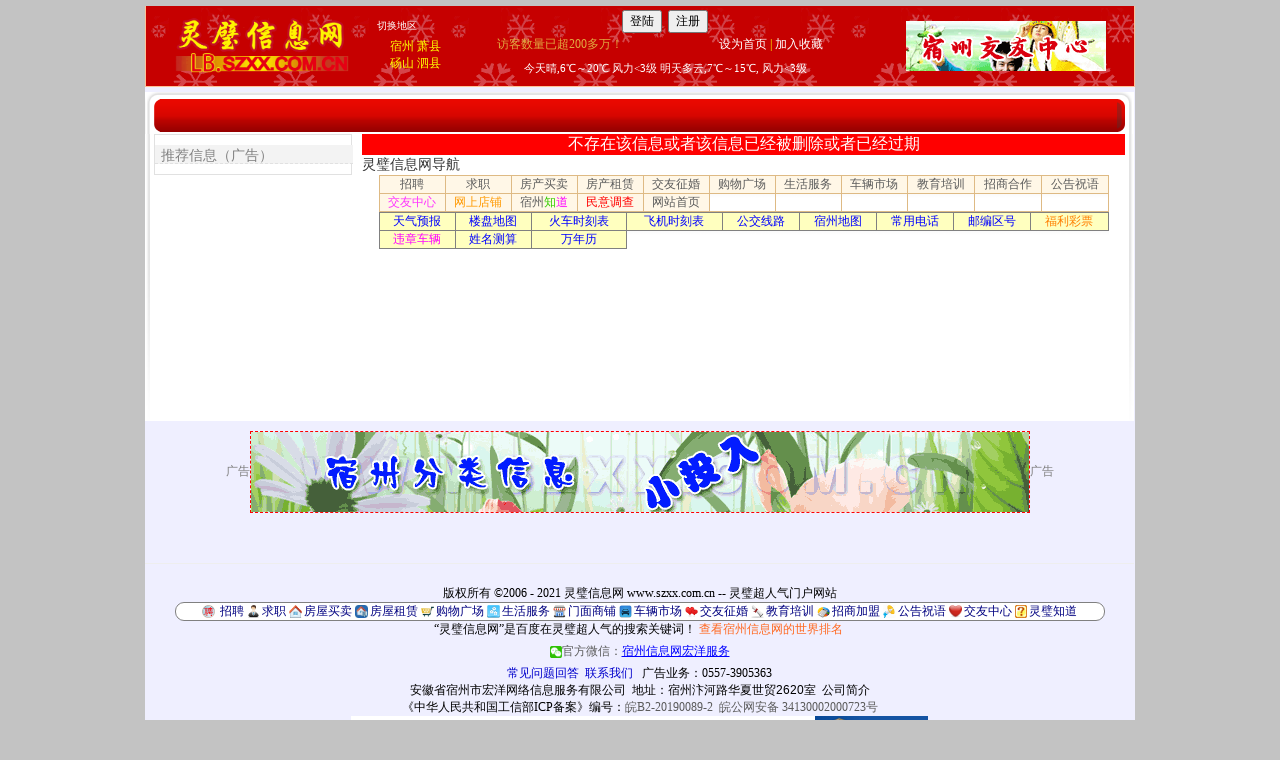

--- FILE ---
content_type: text/css
request_url: http://lb.szxx.com.cn/css/css_member.css
body_size: 9890
content:
/*--- Common style --http://ka.hefei.cc/member/index.php?ac=favorites */
* { word-wrap: break-word; }
body { margin: 0px; font: 12px Helvetica,Arial,Tahoma,sans-serif;background:#F1F1F1;  }
form, img{ margin: 0; border: 0; }
a { color: #333; text-decoration: none; }
	a:hover { text-decoration: underline; }
	a img { border: none; }
select,input,textarea { font: 12px Tahoma,Verdana,Helvetica,sans-serif; }
.t_input, textarea { font-size:12px; height:16px; line-height:16px; padding:2px 1px; border: 1px solid;
    border-top-color:#808080; border-right-color:#E3E3E3; border-bottom-color:#E3E3E3; border-left-color:#808080; }
textarea { overflow:visible; height: 80px; }

#main{ margin:5px auto; width:960px; }
#header{ margin-bottom:5px;background:url(/images/dot_bg.gif) repeat-x;border-left: 1px solid #FFC097; border-right: 1px solid #FFC097; border-bottom: 1px solid #FFC097; }
#body{ margin-bottom:10px; } 
    .link_path{ margin-bottom:5px; line-height:25px; padding:0 10px;
        background:#FFFFEE; border: 1px solid #FFE7C1; }

.container { float: right;width: 100%;padding: 5px 0 0 0;margin: 0 0 5px 0; }
#navPyra { margin: 0; padding: 0;}
    #navPyra li { margin: 0; padding: 0; display: inline; list-style-type: none; }
    #navPyra a:link, #navPyra a:visited {
        float: left;font-size: 10px;line-height: 14px;padding: 5px 11px 3px 11px;
        text-decoration: none;color: #708491;font-size: 14px; }
    #navPyra a:link.active, #navPyra a:visited.active, #navPyra a:hover { color: #000; }

#my_left{ float:left; width:180px; }
    .my_menus { border-left: 1px solid #FFC097; border-right: 1px solid #FFC097; border-bottom: 1px solid #FFC097; 
        width: 100%; margin-bottom: 10px;background:#FFFFFF; }
        .my_menus div{ padding:0px }
            .my_menus em {float:right; margin: 2px 5px; font-weight:bold;}
            .my_menus div h1 { margin: 0;padding: 6px 3px 4px 10px; font-size:14px;
                background:url(/images/menubg.png) repeat-x; cursor:pointer;
                border-top:1px solid #FFC097; }
            .my_menus .collapse{ background:url(/images/collapse.gif) no-repeat 0 2px; padding-left: 18px; }
            .my_menus .expand{ background:url(/images/expand.gif) no-repeat 0 2px; padding-left: 18px; }
            .my_menus div ul{ margin:0 0 5px 0; padding:0; list-style:none; }
                .my_menus div ul li { margin: 2px 5px 2px 25px; padding:0; line-height:18px;}

#my_right{ float:right; width:770px; margin-bottom:10px; }

#my_right .text,
#my_right textarea { font-size:12px; height:16px; line-height:16px; padding:2px 1px; border: 1px solid;
    border-top-color:#808080; border-right-color:#E3E3E3; border-bottom-color:#E3E3E3; border-left-color:#808080; }
#my_right textarea { overflow:visible; height: 80px; }
/*#my_right button{ height:22px;line-height:20px; padding:0px 5px;background:#FFFFC1;border:1px solid;
    border-top-color:#FFF2E6;border-right-color:#FFBE7D;border-bottom-color:#FFBE7D;border-left-color:#FFF2E6; 
    font-size:12px;color:#009933; }*/
#my_right .multipage{ margin-bottom: 5px; }
#my_right .text_center{ text-align:center; }

.mainrail{ border:1px solid #9BC9DF; padding:1px; margin-bottom: 5px; background-color:White; display:block; height:auto; }
    .mainrail em { float:right; margin:5px 0 0 5px; font-style:normal;}
    .mainrail h1{ background:#DBEDF5; font-size:12px; margin:0; padding:5px; color:#000; }
    .maintable{ width:100%; border:none; padding:0; margin:0 0 0 0;}
        .maintable tr{ margin:0; padding:0; }
        .maintable .checked {padding-left: 10px;}
        .maintable th{ padding:0 0 0 5px; margin:0; line-height:25px; font-weight:normal; color:#808080; 
            background:#F6F6F6; border-bottom: 1px solid #eee; text-align:left; }
            .maintable th a{ color:#0033FF; text-decoration: underline; }
        .maintable td{ padding:2px 5px 2px 5px; margin:0; line-height:25px; }
        .maintable .multipage{ background:#F1F9FC; }
        .maintable .defaulttags {margin:2px 0 5px 0;width:408px;padding:5px 5px;line-height:16px;
                background:#FFF8F0;border:1px solid #FFE3C8;}
            .maintable .defaulttags a {color:#FF6600}

/*insert-css-start*/
.shop_open{ width:750px; margin:auto; padding-top:10px; padding-bottom:10px; display:table; border-bottom:solid 2px #666; }
#shop_open_tip{ padding:10px; border:solid 1px red; line-height:22px; }
.shop_open ul{ margin:0px; padding:0px; list-style:none; }
.shop_open ul li{ float:left; width:auto; }
.shop_open ul li input{ margin-top:25px; margin-right:15px; }
.shop_open ul li span{ display:block; padding:0 10px; border:solid 1px #ccc; background:#DBEDF5; line-height:22px; }
.main_shop{ width:750px; margin:auto; background:#fff; display:table; }
.main_shop ul{ list-style:none; margin:0px; padding:0px; height:29px; border-left:solid 1px #ccc; margin-left:-1px; margin-top:10px; position:relative; }
.main_shop ul li{ float:left; background:#DBEDF5; border:solid 1px #ccc; border-bottom:none; height:28px; text-align:center; padding:0 15px; line-height:28px; margin-left:-1px; }
.main_shop ul li.selected{ background:#fff; }
.main_shopbox{ clear:both; border:solid 1px #ccc; margin:0 7px; padding:10px; }
.main_shopbox table{  font-family:"\5B8B\4F53"; }
.main_shopbox table a,.shop_open a{ color:red; text-decoration:none; }
.main_shopbox table a:hover,.shop_open a:hover{ text-decoration:underline; }
.main_shopbox table{ width:100%; background:#fff; }
.main_shopbox table tr{ background:#fff; height:36px; }
.main_shopbox table tr.trfooter{ height:56px; }
.main_shopbox table tr td.tdleft{ width:100px; background:#FFFFC0; text-align:right; }
.main_shopbox input,select,textarea{ vertical-align:middle; }
input.btn_save{ font-size:14px; padding:5px 10px; }
input.ins_txt{ border-top:solid 1px #999; border-left:solid 1px #999; border-right:solid 1px #666; border-bottom:solid 1px #666; font-size:12px; padding:3px; }
input.ins_txt_hover{ border-top:solid 1px #ff9900; border-left:solid 1px #ff9900; border-right:solid 3px #ff3300; border-bottom:solid 1px #ff3300; font-size:12px; padding:3px; color:#ff3300; }
.checkbtn{ border:none; height:40px; width:156px; background:url(/images/shop/kdshop.jpg) no-repeat;}
.mephoto_manleft,.mephoto_right{ float:left; display:table; }
.mephoto_manleft{ width:500px; }
.me_photo{ margin:0px; padding:0px; list-style:none; display:table; }
.main_shopbox p.selectmephoto{ padding:10px; background:#f1f1f1; border:solid 1px #ccc; }
.me_photo li{ float:left; }
.me_photo li.lileft{ width:400px; }
 div.show_mephoto{ width:400px; height:300px; background:#f1f1f1; overflow:hidden; text-align:center; }
.me_photo li.lileft p.show_mephoto img{ margin:auto; }
.me_photo li.lileft p.basephoto{ text-align:center; }
.me_photo li.liright{  }
.me_photo li.liright p{ padding-left:10px; }
.me_photo li.liright img{ width:180px; height:135px; padding-left:10px; padding-bottom:10px; }
.csstable{ margin-top:20px; }
.csstable tr{}
.csstable td{}
.csstable td.tdradio{ width:30px; text-align:center; }
.csstable td.tdright{ text-align:left; }
.csstable td.tdright img{ width:300px; margin-left:10px; }
.csstable input{ margin-left:2px; }
.shopcss1{ height:40px; width:40px; background:#1E4B81; margin:auto; }
.shopcss2{ height:40px; width:40px; background:#710000; margin:auto; }
.shopcss3{ height:40px; width:40px; background:#FC4C1C; margin:auto; }
.shopcss4{ height:40px; width:40px; background:#FFB2BC; margin:auto; }
.shopcss5{ height:40px; width:40px; background:#B54C00; margin:auto; }
.shopcss6{ height:40px; width:40px; background:#986503; margin:auto; }

.assico{ background:url(/images/shop/icon_v2.gif) 0 -1000px no-repeat; display:block; width:50px; text-indent:22px; height:22px; line-height:24px; overflow:hidden; margin:auto; }
.assico.h{ background-position: -238px -102px; }
.assico.c{ background-position: -238px -170px; }
.assico.z{ background-position: -238px -242px; }

.p-b10{ padding-bottom:10px; }
.veripic{ list-style-type:none; margin:0px; padding:0px; }
.veripic li{ float:left; margin-right:10px; width:160px; height:125px; border:solid 1px #ccc; }
.veripic li p{ margin:8px; width:140px; height:105px; overflow:hidden; display:table; text-align:center; vertical-align:middle; }
/*insert-css-end*/

.operationtable { margin:0; padding:0; width:100%; }
    .operationtable td { height: 35px; }

.readmsgtable { text-align:left; border:1px solid #eee; width:95%; }
    .readmsgtable td {word-break:break-all; word-wrap:break-word; background:#F7FBFF;}
        .readmsgtable .control a{ margin:0 2px; }

.p_bar { clear:both; margin-top:2px; }
    .p_bar a { font-size:12px; text-decoration:none; padding:3px 6px; }
        .p_bar a:hover { background:#DBEDF5; border:1px solid #9BC9DF; text-decoration:none; }
    .p_info { background:#E7F2F8; border:1px solid #9BC9DF; margin-right:1px; padding:3px 6px; color:#0000FF; }
    .p_num { background:#FFF; border:1px solid #9BC9DF; margin-right:1px; }
    .p_redirect { background:#FFF; border:1px solid #9BC9DF; margin-right:1px; font-size:12px; }
    .p_curpage { margin-right:1px; border:1px solid #9BC9DF; background:#BADAE9; 
        color:#808080; font-weight:700; padding:3px 6px; }

#footer { clear:both; text-align:center; margin:5px 0; padding-top: 5px; }
    #footer .product a { color:#0066FF; font-weight:bold; }
    #footer .version { color:#FF6600; }
    #footer .debug { color:#808080; font-size:9px; }

.font_1 { color:#FF0000; padding:0 1px; }
.font_2 { color:#FF6600; padding:0 1px; }
.font_3 { color:#808080; padding:0 1px; }

.sub_title { background: #E8F3FF; padding: 5px; }
#dlgsendmsg .txt{border:1px solid #ccc;width:250px;font-size:12px; }
#dlgsendmsg .area{border:1px solid #ccc;width:360px; }

--- FILE ---
content_type: text/css
request_url: http://lb.szxx.com.cn/WebResource.axd?d=OCeXsoOGHt8E5oeDdHDzD7JLIze1Fal9_UOCo9PiH-mgR3Ok5rZ2nysvL5s78wOs4FPdYyHwznbQaGFLli7AlfVOHxgX08q31iKyzq6LnR8Xy3fPN_SbSOgWcGSjrE59cfEucAoYSdNo6BprdQDKBGTKjLsr8MTMqyKPTWA4bgc1&t=637073584980000000
body_size: 2390
content:
.RadWindow_Bootstrap{border-color:#dedede;color:#333;background-color:#fff;padding:0;border-radius:5px;font-family:"Helvetica Neue",Helvetica,Arial,sans-serif}.RadWindow_Bootstrap .rwTitleBar{border-color:#dedede;color:#333;background-color:whitesmoke;margin:0;border-radius:4px 4px 0 0}.RadWindow_Bootstrap .rwTitleWrapper{padding:10px}.RadWindow_Bootstrap .rwCommands{margin-top:-15px}.RadWindow_Bootstrap .rwCommandButton{padding:6px}.RadWindow_Bootstrap .rwCommandButton:hover{border-color:#adadad;color:#333;background-color:#e6e6e6}.RadWindow_Bootstrap .rwContent{border-color:#dedede;color:#333;background-color:#fff;border-width:1px 0}.RadWindow_Bootstrap .rwStatusBar{padding:10px 15px;border-width:0}.RadWindow_Bootstrap .rwDialogButtons button{border-color:#ccc;color:#333;background-color:#fff}.RadWindow_Bootstrap .rwDialogButtons button:hover{border-color:#adadad;color:#333;background-color:#e6e6e6}.RadWindow_Bootstrap .rwDialogButtons button:active{border-color:#adadad;color:#333;background-color:#e6e6e6}.RadWindow_Bootstrap .rwPromptDialog .rwOkBtn,.RadWindow_Bootstrap .rwConfirmDialog .rwOkBtn{border-color:#2e6da4;color:#fff;background-color:#337ab7}.RadWindow_Bootstrap .rwPromptDialog .rwOkBtn:hover,.RadWindow_Bootstrap .rwConfirmDialog .rwOkBtn:hover{border-color:#204d74;color:#fff;background-color:#286090}.RadWindow_Bootstrap .rwPromptDialog .rwOkBtn:active,.RadWindow_Bootstrap .rwConfirmDialog .rwOkBtn:active{border-color:#122b40;color:#fff;background-color:#286090}.RadWindow_Bootstrap .rwPromptInput{border-color:#ccc;color:#333;background-color:#fff}.RadWindow_Bootstrap .rwPromptInput:hover{border-color:#adadad;color:#333;background-color:#fff}.RadWindow_Bootstrap .rwPromptInput:active,.RadWindow_Bootstrap .rwPromptInput:focus{border-color:#3c87c8;color:#333;background-color:#fff}.RadWindow_Bootstrap .rwLoading.rwStatusBar{background-image:url('WebResource.axd?d=ZyQZVfhYaGahz0BH8iMQHmGqOrUoiXN6l6fT1CDsf4gxOqTgfAYwgmc5BeVXxwfucXW2jPsdMKIKpMExovsJWn05ZJLczcJCwJJR9ikpBd05160W9_aJGjYdq4JoL4FC5kdmhZWF_IKKQgleXFklehrFM5vXG7Nu3n_a-E8I2C81&t=637073584980000000')}.RadWindow_Bootstrap.rwLoading .rwExternalContent{background-image:url('WebResource.axd?d=94aNfhInsvxhM-6KG9zkZkDVAkAJOi2YPdGMShAzVQu92XrJv6kcg8mFZFlVCx3Ipm9kByYXU828CslqpnZYJf--4lp91zC-6GLMYyW_-O2IgLa58Kp9GmEnCfihXDpK-FJ0UTBi4kYZY9aHYmFIsZWjCw379CMU-1Z9oEYEKG81&t=637073584980000000')}

--- FILE ---
content_type: text/css
request_url: http://lb.szxx.com.cn/WebResource.axd?d=4ytSv8sIF7k2K6JRNAeY3eS2o0rF_lS3NqdlslTqdYJh82MZXNdwcI9nRZ6kKJVHJOljIfV8UVL_wEnWUuGB1g8joymOwtC_5l_LZw76roiIGTZzxmqqQxd1742FzF23tO47LReoLXg_wcKyzBzMLQ2&t=637073584980000000
body_size: 319
content:
.RadAjax_Default .raDiv{background-image:url('WebResource.axd?d=ll2Mw9hd_3QYtrEtWhEj6kIengvnWTEA5SHz-HYIrxbhnns0zS7PjMcEG-sg2n2WLGCuqPklQ-Ta8-koVJTpmexBjyoB6SotIGgyE2SvmdQXUZUa3bSrK3z17pvvWS-XQ3JvIw5iLdeM6V1bY1OT8A2&t=637073584980000000')}.RadAjax_Default .raColor{border-color:#ccc;color:#333;background-color:#fff}